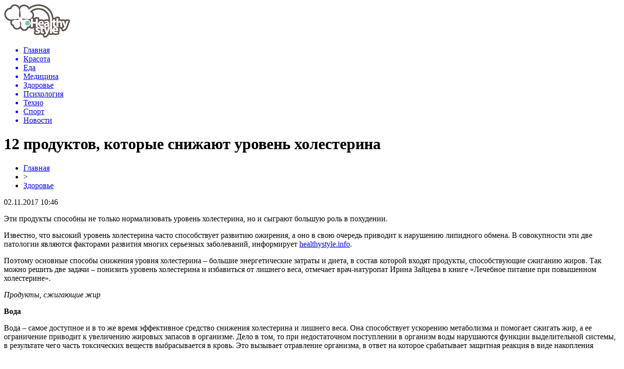

--- FILE ---
content_type: text/html; charset=UTF-8
request_url: http://healthystyle.info/health/item/12-produktov-kotoryie-snizhayut-uroven-holesterina
body_size: 17326
content:
<!DOCTYPE html PUBLIC "-//W3C//DTD XHTML 1.0 Transitional//EN" "http://www.w3.org/TR/xhtml1/DTD/xhtml1-transitional.dtd">
<html xmlns="http://www.w3.org/1999/xhtml">
<head>
<meta http-equiv="Content-Type" content="text/html; charset=utf-8" />

<title>12 продуктов, которые снижают уровень холестерина</title>
<meta name="description" content="Эти продукты способны не только нормализовать уровень холестерина, но и сыграют большую роль в похудении. Известно, что высокий уровень холестерина часто способствует развитию ожирения, а оно в свою очередь приводит к нарушению липидного обмена. В совокупности эти две патологии являются факторами развития многих серьезных заболеваний, информирует healthystyle.info." />

<link rel="Shortcut Icon" href="http://healthystyle.info/favicon.png" type="image/x-icon" />
<link rel="stylesheet" href="http://healthystyle.info/wp-content/themes/health/style.css" type="text/css" />
<script src="//ajax.googleapis.com/ajax/libs/jquery/2.1.4/jquery.min.js"></script>
<link href='http://fonts.googleapis.com/css?family=Cuprum:400,400italic&subset=cyrillic' rel='stylesheet' type='text/css'><link rel="canonical" href="http://healthystyle.info/health/item/12-produktov-kotoryie-snizhayut-uroven-holesterina" />
</head>

<body>
<div id="preha"></div>

<div id="prewap">
<div id="wrapper">

	<div id="header">
		<div class="logo"><a href="http://healthystyle.info" title="Здоровый образ жизни"><img src="http://healthystyle.info/img/logo.png" width="136" height="70" alt="Здоровый образ жизни" /></a></div>
		<div class="zalogo">
			<div class="menu2">
				<ul>	
								<a href="http://healthystyle.info/"><li>Главная</li></a>
								
								<a href="http://healthystyle.info/category/beauty"><li>Красота</li></a>
								
								<a href="http://healthystyle.info/category/food"><li>Еда</li></a>
								
								<a href="http://healthystyle.info/category/medicine"><li>Медицина</li></a>
								
								<a href="http://healthystyle.info/category/zdorove-i-krasota"><li>Здоровье</li></a>
								
								<a href="http://healthystyle.info/category/psychology"><li>Психология</li></a>
												<a href="http://healthystyle.info/category/texno"><li>Техно</li></a>
												<a href="http://healthystyle.info/category/sport"><li>Спорт</li></a>
												<a href="http://healthystyle.info/category/mix"><li>Новости</li></a>
								</ul>
			</div>
		</div>
	</div>

	
</div>
</div>


<div id="bugatop"></div>
<div id="mblos">
<div id="wrapper">
	<div id="vkulleft" >

							<div id="novost">

				<h1>12 продуктов, которые снижают уровень холестерина</h1>
				
				<div id="podzag">
					<div id="rubr"><div id="breadcrumb"><ul><li><a href="http://healthystyle.info">Главная</a></li><li>&gt;</li><li><a href="http://healthystyle.info/category/health">Здоровье</a></li></ul></div></div>
					<!--noindex-->
					<div id="datecont">02.11.2017 10:46</div>
					<!--/noindex-->
				</div>

				<div id="samtext">
						<p>Эти продукты способны не только нормализовать уровень холестерина, но и сыграют большую роль в похудении. </p>
<p>Известно, что высокий уровень холестерина часто способствует развитию ожирения, а оно в свою очередь приводит к нарушению липидного обмена. В совокупности эти две патологии являются факторами развития многих серьезных заболеваний, информирует <a href="http://healthystyle.info">healthystyle.info</a>.</p>
<p>Поэтому основные способы снижения уровня холестерина – большие энергетические затраты и диета, в состав которой входят продукты, способствующие сжиганию жиров. Так можно решить две задачи – понизить уровень холестерина и избавиться от лишнего веса, отмечает врач-натуропат Ирина Зайцева в книге «Лечебное питание при повышенном холестерине».</p>
<p><em>Продукты, сжигающие жир</em></p>
<p><strong>Вода</strong></p>
<p>Вода – самое доступное и в то же время эффективное средство снижения холестерина и лишнего веса. Она способствует ускорению метаболизма и помогает сжигать жир, а ее ограничение приводит к увеличению жировых запасов в организме. Дело в том, то при недостаточном поступлении в организм воды нарушаются функции выделительной системы, в результате чего часть токсических веществ выбрасывается в кровь. Это вызывает отравление организма, в ответ на которое срабатывает защитная реакция в виде накопления жировых запасов. Употребление 2,5–3 л воды в день помогает организму очищаться от шлаков и токсинов и избавляться от лишнего жира.</p>
<p>Недостаток воды организм воспринимает как угрозу жизни и начинает усиленно экономить жидкость. В результате возникают отеки, происходит задержка мочи, человек чувствует слабость. Прием мочегонных препаратов дает эффект только в период их употребления. Но длительный прием таких средств недопустим, поскольку они вымывают из организма значительную часть питательных веществ. Поэтому, как и в других случаях, необходимо лечить причину, а не следствие.</p>
<p>Нарушения водного обмена нередко происходят при избыточном употреблении соли. Запомните важное правило: чем больше соли попадает в организм, тем больше ему требуется воды, чтобы ее растворить. Человеку, страдающему ожирением, она особенно необходима, так как обменные процессы в его организме протекают с дополнительной нагрузкой.</p>
<p>Перед употреблением воду нужно немного охлаждать, тогда она легче пьется и способствует сжиганию большего количества жира.</p>
<p><strong>Рис</strong></p>
<p>Давно известно, что рис помогает в борьбе с лишними килограммами, а также используется для очищения организма. Благодаря содержащимся в нем сложным углеводам, он позволяет довольно быстро насытить организм. Входящая в его состав клетчатка при попадании в желудок разбухает, вбирает в себя все шлаки и выводится с калом. При этом организм теряет лишнюю жидкость, а запасы калия и кальция пополняются. Рис способствует регуляции фосфорно-магниевого баланса и благотворно воздействует на состояние сердечно-сосудистой системы.</p>
<p>Однако эти полезные свойства присущи только нешлифованному рису. А вот так называемый рис быстрого приготовления абсолютно бесполезен, поскольку все полезные вещества в нем теряются при обработке. Поэтому, если вы хотите очистить организм и избавиться от лишних килограммов, используйте именно такой продукт.</p>
<p><strong>Зеленый чай</strong></p>
<p>Зеленый чай ценится во всем мире не только за превосходные вкус и аромат, но и многочисленные полезные свойства. Привычный для всех вид этот продукт получает в результате непрерывного перемешивания его листьев под воздействием высокой температуры. Этот метод не позволяет активироваться его окислительным ферментам и в то же время сохраняет полезные свойства. Благодаря этой особой технологии зеленый чай по праву считается полезным напитком.</p>
<p>Когда мы заливаем зеленый чай кипятком, вода насыщается антиоксидантами. Так, в результате исследований было выделено 6 катехинов, содержащихся в листьях этого растения. Основным из них является эпигаллокатехин галлат – вещество, оказывающее благотворное воздействие на сердечно-сосудистую систему. Экстракт зеленого чая, содержащий названное вещество, снижает уровень холестерина и триглицеридов в крови. Прекрасным тому подтверждением является тот факт, что в Китае отмечается значительно меньшая по сравнению с другими странами частота сердечно-сосудистых заболеваний. И это не удивительно, поскольку китайцы выпивают в день в среднем 8–10 чашек зеленого чая.</p>
<p>Кроме того, эпигаллокатехин галлат – это еще и антиоксидант, нейтрализующий действие свободных радикалов, которые ускоряют старение организма и вызывают онкологические заболевания. Их накопление в организме является следствием таких факторов, как загрязненная атмосфера, ультрафиолетовое излучение, консерванты, курение, алкоголь и т. д.</p>
<p>Таким образом, для успешного снижения веса и уровня холестерина рекомендуется пить в среднем 500-800 мл зеленого чая в день.</p>
<p>Этот напиток обладает мочегонным действием, поэтому его рекомендуют пить при избыточном весе и задержке жидкости. Он содержит более 300 различных веществ, необходимых для нормальной работы организма. Среди них белок, углеводы, витамины, микроэлементы (магний, железо, марганец, натрий, фосфор, кремний и др.).</p>
<p>Родиной зеленого чая является Восток, где большое внимание уделяется традициям. Одна из них – чайная церемония. Если вы хотите окунуться в атмосферу спокойствия и безмятежности, попробуйте воспроизвести ее у себя дома. Это отличный способ релаксации, которая способствует процессу восстановления нарушенных функций организма.</p>
<p>В культурных традициях Китая принято заваривать зеленый чай в чайниках из фиолетовой глины, месторождения которой встречаются только в китайской провинции Исинь. Эта глина легко пропускает воздух, обогащая чай кислородом и позволяя тем самым полностью раскрыться его тонкому вкусу и аромату. Мастера чайных церемоний обливают чайники заваркой с внешней стороны, чтобы глина впитала в себя цвет и запах чая. В этой связи чайник, которым пользовались долгое время, ценится больше нового, а заваренный в нем чай обладает более изысканным вкусом.</p>
<p>Перед завариванием ополосните чайник кипятком. Вода должна быть фильтрованной и нагретой до 80–85 °C. Насыщенность вкуса зеленого чая зависит от количества заварки. Оптимальным является 3 г на 200 мл воды. Заливайте воду круговыми движениями, чтобы она равномерно нагревала стенки чайника. Залейте его на 1/3 и оставьте на 2–3 мин, затем долейте до края и настаивайте еще 5 мин. Зеленый чай можно заваривать повторно. Для этого можно использовать воду температурой 90–95 °C.</p>
<p><strong>Кофе</strong></p>
<p>Употребляемый в небольших количествах, этот напиток снижает риск развития ряда заболеваний головного мозга и защищает организм от вредного воздействия холестерина. Эти данные были получены в ходе многолетних исследований, проводившихся в США. Ученым также удалось установить, что кофе существенно снижает риск развития болезни Альцгеймера.</p>
<p>В университете штата Дакота были проведены опыты на кроликах, которым в течение нескольких месяцев давали пищу с высоким содержанием насыщенных жиров. Такие продукты увеличивают содержание холестерина в крови, который ослабляет гематоэнцефалический барьер между мозгом и основным кровяным руслом. Он защищает центральную нервную систему от вредных веществ, которые могут разноситься по организму с током крови. Если целостность гематоэнцефалического барьера нарушена, мозг становится уязвимым, что способствует развитию различных заболеваний и ухудшению физического состояния. Затем части этих кроликов ежедневно давали небольшое количество кофеина. Через 3 месяца они обнаружили, что кровяной барьер у них становился лучше. На основании проведенных исследований был сделан вывод о том, что кофеин способен блокировать разрушительное действие холестерина. По мнению ученых, кофе в небольших количествах может быть включен в диету для лечения и профилактики неврологических патологий.</p>
<p>Специалисты из Бразилии провели такой эксперимент: в течение 30 дней его участницы дважды в день втирали в проблемные участки тела специальную мазь с кофеином. Результаты были впечатляющими: 80 % женщин отметили уменьшение окружности талии и бедер, а также улучшение состояния кожи. На основании этого была создана линия косметических средств, содержащих кофеин.</p>
<p>Поэтому пить кофе полезно! Главное – соблюдать меру, особенно при повышенном артериальном давлении. Одной небольшой чашки крепкого натурального (!) кофе вполне хватит, чтобы почувствовать бодрость и принести пользу организму. Вечером от кофе лучше отказаться, так как кофеин может стать причиной бессонницы.</p>
<p><strong>Кисломолочные продукты</strong></p>
<p>Для эффективного снижения веса организм должен ежедневно получать кисломолочные продукты. Это может быть творог или кефир. А вот количество молока в рационе нужно снизить, так как оно способствует накоплению жира.</p>
<p>Кисломолочные продукты необходимы организму не только для сжигания жиров, но и для нормальной работы многих органов. Содержащаяся в них молочная кислота стимулирует секреторную функцию желудка и перистальтику кишечника, ускоряет обменные процессы, а также улучшает состояние кожи.</p>
<p>В процессе сквашивания молока молочный белок распадается на аминокислоты, которые хорошо усваиваются организмом. Например, ряженка, простокваша и йогурт перевариваются в желудочно-кишечном тракте в течение часа. Нельзя забывать и о том, что кисломолочные бактерии регулируют микрофлору кишечника, а это благотворно сказывается на иммунитете.</p>
<p>Некоторые специалисты в области диетологии рекомендуют ежедневно употреблять кисломолочные продукты с высоким процентом жирности и избегать обезжиренных. Это связано с тем, что в состав последних добавляются синтетические компоненты, за счет которых и обеспечивается их низкая калорийность. Регулярное употребление кисломолочных продуктов с пометкой «0 % жирности» вызывает серьезные нарушения обмена веществ.</p>
<p>Нельзя не упомянуть продукты, обогащенные бифидобактериями. Они очень полезны для нормализации перистальтики кишечника. При покупке такого кефира или йогурта особое внимание следует обратить на срок хранения: он должен составлять не более 7–10 дней.</p>
<p><strong>Чеснок</strong></p>
<p>О целебной силе чеснока было известно еще в XV в. до нашей эры. При археологических раскопках был обнаружен папирус, на котором было начертано 22 метода использования этого овоща в лечебных целях.</p>
<p>В настоящее время известно, что в чесноке содержатся специфические соединения, препятствующие росту желудочных бактерий. Кроме того, регулярное его употребление снижает вероятность развития рака прямой кишки и пищевода.</p>
<p>Замедляя процесс уплотнения артерий, компоненты чеснока помогают организму эффективно бороться с вредным воздействием холестерина. Исследования показали, что 1 зубчик чеснока в день снижает его уровень на 9 %, если он превышен. Эффективен он и в плане похудения, поскольку способствует сжиганию жира. Так, уже через час после употребления чеснока в клетках ускоряется обмен веществ.</p>
<p>Чеснок можно измельчить, натереть на терке или пропустить через чеснокодавилку. Его можно есть в составе салатов, овощных и мясных блюд.</p>
<p><strong>Грейпфрут</strong></p>
<p>По мнению ученых, грейпфрут способствует снижению уровня холестерина, оказывает антибактериальное и противогрибковое действие, сжигает жир и ускоряет обмен сахаросодержащих веществ. Кроме того, этот фрукт улучшает пищеварение. Он содержит органические кислоты, пектины, клетчатку и растительные протеазы, ускоряющие продвижение пищи и помогающие естественному очищению организма. Грейпфрут полезен также для печени.</p>
<p>Если вы часто чувствуете себя усталым или у вас депрессия, грейпфрут должен стать обязательным продуктом в вашем рационе. По мнению ученых, его аромат поднимает настроение и улучшает память. А свежеотжатый сок этого фрукта незаменим при повышенных физических и умственных нагрузках, в период болезни и выздоровления.</p>
<p>Грейпфрут успешно борется с бессонницей и обладает седативным свойством. В нем содержится 88,5–90,9 % воды, 3,8–6,7 % сахаров, 1,42–2,38 % кислот, витамины С, D, Р и группы В, эфирное масло, пектиновые и красящие вещества, минеральные соли, а также гликозид нарингин – вещество, которому грейпфрут обязан своим горьковатым вкусом. Кожура плода составляет 30–35 % от его общей массы, в ней содержится 9,19–19,4 % пектиновых веществ, эфирное масло и гликозиды.</p>
<p>Грейпфрут рекомендуется употреблять при повышенном сахаре в крови в качестве профилактики сахарного диабета. Врачи-диетологи Сан-Диего провели исследование, в котором приняли участие несколько десятков людей с избыточным весом. В одной группе при каждом приеме пищи испытуемые употребляли по половине плода грейпфрута. В результате за 4 месяца каждый из них потерял не менее 1,5 кг. Кроме того, в ходе эксперимента выяснилось, что у них снизились концентрация глюкозы и уровень инсулина в плазме крови.</p>
<p>Другая группа испытуемых питалась по такой же схеме, за исключением грейпфрутов. За аналогичный период каждый из них потерял в среднем 200 г.</p>
<p><strong>Малина</strong></p>
<p>Эта ягода отличается невысокой калорийностью (41 ккал на 100 г), содержит 5–11 % сахаров, среди которых преобладают глюкоза и фруктоза. Последняя не оказывает интенсивной нагрузки на инсулярный аппарат, поэтому малина рекомендуется больным сахарным диабетом, а также при повышенном уровне сахара в крови.</p>
<p>Ягоды малины богаты витамином С, который способствует снижению холестерина. Аромат и кисло-сладкий вкус малины стимулирует выделение желудочного сока, улучшает переваривание и усвоение пищи. Содержащиеся в ней органические кислоты уничтожают болезнетворные бактерии, находящиеся в желудочно-кишечном тракте, поэтому регулярное употребление малины сводит к минимуму риск кишечных инфекций. Попадая в организм, эти кислоты включаются в обмен веществ.</p>
<p>В малине содержится большое количество яблочной кислоты, которая участвует в цикле дыхания клетки (цикл Кребса). При этом в процессе обмена углеводов происходит их превращение в органические кислоты, а затем образуются вода и углекислый газ. На одном из описанных этапов синтезируется яблочная кислота, которая участвует в обменных процессах и ускоряет сжигание жиров. Органические кислоты нейтрализуют и выводят из организма мочевую кислоту, образующуюся в ходе белкового обмена.</p>
<p>Клетчатка малины улучшает перистальтику кишечника, в связи с чем ее рекомендуется употреблять при запорах. Кумарины, которые содержатся в ягодах малины, нормализуют свертываемость крови, снижая уровень протромбина, а антоцианы укрепляют капилляры и препятствуют развитию атеросклероза. Присутствующий в ней витамин Р (особенно им богаты сорта с темным окрасом ягод) укрепляет стенки сосудов.</p>
<p><strong>Папайя</strong></p>
<p>Папайя обладает превосходным вкусом, содержит много витаминов и такие микроэлементы, как калий и магний. Ко всему прочему это еще и низкокалорийный продукт – в 100 г содержится 39 ккал. Компоненты этого фрукта нейтрализуют действие избыточного количества кислоты, что важно при изжоге и гастрите.</p>
<p>Полезна как свежая, так и сушеная папайя. Если фрукты высушены по всем правилам, то они сохраняют свои полезные свойства. В таком виде они могут храниться достаточно долго.</p>
<p>Если вы хотите избавиться от лишнего веса и при этом хорошо себя чувствовать, регулярно ешьте этот фрукт. В нем содержатся неспецифические липазы, воздействующие на поступающие в организм жиры.</p>
<p>Липаза и папаин подвергаются разрушению уже через 2–3 ч после попадания в организм, поэтому для эффективного сжигания жиров плоды папайи нужно есть непосредственно перед приемом пищи, во время него или сразу после. При соблюдении этого условия названные вещества будут оказывать необходимое ферментативное воздействие на пищу, поступающую в организм.</p>
<p><strong>Ананас</strong></p>
<p>Ананас – обязательный компонент современных программ похудения и очищения организма. Ароматные плоды этого растения способствуют сжиганию жира, они богаты витаминами и минералами. Его мякоть является эффективным средством против холестериновых бляшек, образующихся на стенках сосудов, и натуральным лекарственным средством при гипертонической болезни. Содержащиеся в ананасе вещества снижают симптомы недомогания при инфекционных заболеваниях и повышенной температуре, укрепляют защитные силы организма.</p>
<p>Избавиться от лишнего веса с помощью ананаса очень просто, ведь его компоненты способствуют расщеплению жиров, а сладкий вкус плодов подавляет повышенный аппетит. Усиливая перистальтику кишечника, он способствует естественному очищению организма. Кроме того, в мякоти этого фрукта присутствуют вещества, связывающие свободные радикалы и таким образом препятствующие развитию онкологических заболеваний. Плоды ананаса содержат бромелайн – растительный фермент, обладающий противовоспалительным свойством.</p>
<p>Свежеотжатый сок ананаса повышает уровень кислотности желудочного секрета, поэтому его не рекомендуется пить при язвенной болезни желудка и двенадцатиперстной кишки, а также при гастрите с повышенным PH.</p>
<p><strong>Киви</strong></p>
<p>В последнее время киви все чаще стали называть витаминной бомбой – ни один фрукт не может сравниться с ним по содержанию витамина С, который поддерживает иммунитет и укрепляет стенки кровеносных сосудов. Этот фрукт богат магнием, который необходим для нормальной работы сердца, минеральными солями и клетчаткой, выводящей из организма лишний холестерин и нормализующей пищеварение. А высокое содержание в нем калия делает его незаменимым продуктом в рационе людей, страдающих гипертонией. По мнению ученых, регулярное употребление киви является эффективной профилактикой сердечно-сосудистых заболеваний. Для здоровья и долголетия нужно ежедневно съедать 2–4 его плода. Если после сытного обеда у вас часто бывает изжога, замените десерт на несколько киви и сразу почувствуете себя лучше.</p>
<p>В состав киви входят также энзимы, ускоряющие сжигание жиров и способствующие образованию коллагеновых волокон, поэтому, если вы хотите похудеть, ароматные плоды киви в этом лучший помощник.</p>
<p>Диетологи рекомендуют есть киви за 30–40 мин до еды. Кстати, этот фрукт отлично подходит для разгрузочных дней в целях похудения и очищения организма. Для этого вам потребуется 1 кг киви, который нужно съесть в 5–6 приемов. Из напитков допустимы зеленый чай и кофе без сахара.</p>
<p>Киви можно употреблять не только в свежем, но и консервированном виде. Не менее вкусно и варенье из него, в котором сохраняются полезные свойства фрукта. Зрелые плоды киви лучше хранить в холодильнике, так как в тепле они быстро портятся.</p>
<p><strong>Специи и пряности</strong></p>
<p>Во многие программы здорового питания не включены специи, так как считается, что они повышают аппетит. Между тем они улучшают пищеварение и даже способствуют сжиганию жиров. Полезны для худеющих петрушка, укроп, базилик, лук-порей, черный и красный перец, корень имбиря и др. Чтобы специи пошли вам на пользу, соблюдайте меру и учитывайте их сочетаемость с различными продуктами.</p>
<p>Например, базилик идеально подходит к помидорам и другим овощам в свежем виде. Эта специя – незаменимый компонент знаменитого соуса песто, в состав которого входят также сыр твердых сортов, оливковое масло, ядра кедровых орешков и свежая зелень петрушки. С помощью песто можно придать более изысканный вкус крекерам, ржаным тостам и овощным блюдам.</p>
<p>Специи и пряности можно использовать вместо соли, а также заменять ими готовые соусы и кетчупы, в состав которых, как правило, входит большое количество соли и консервантов.</p>
<p>Аромат и вкус специй усиливают секрецию желудочного сока и тем самым улучшают пищеварение. Если вы хотите избавиться от лишних килограммов и очистить свой организм, узнайте, какие специи подходят к выбранным вами блюдам. Это можно сделать путем эксперимента – так вы сможете точно определить, какие сочетания вам по вкусу, а какие нет.</p>
<p>Используйте специи, если хотите худеть и при этом есть вкусную пищу, но помните о важности уменьшения порций и их калорийности.</p>
<p>Известно, что корица помогает организму сжигать жиры. Эта пряность содержит водорастворимый полифенол МНСР, имитирующий инсулин и действующий в клетках наравне с этим веществом. Исследования показали, что 2–5 г корицы снижают уровень инсулина на 20 %. Кроме того, эта пряность сжигает жир и способствует снижению вредного холестерина в крови, а также нейтрализует свободные радикалы.</p>
<p>Однако эти данные – не повод увлекаться выпечкой с корицей, содержащей много жира и сахара. Такая «диета» скорее поможет вам поправиться и накопить холестерин. А вот добавляя молотую корицу в кофе, вы окажете помощь организму и придадите напитку чудесный вкус и аромат. Можно посыпать ею каши, хлопья, тосты и даже добавлять ее в соки. При этом помните, что излишнее количество корицы может вызвать учащенное сердцебиение и бессонницу.</p>
<p>Эфирное масло, получаемое из корицы, обладает антисептическим и противогрибковым эффектом. О его лечебных свойствах знали еще Гиппократ и Парацельс. Они утверждали, что эта пряность нормализует менструальный цикл, способствует ускорению родовой деятельности и оздоравливает сердечно-сосудистую систему.</p>
<p>Японская и китайская народные медицины рекомендуют отвар корицы для лечения заболеваний желудочно-кишечного тракта и селезенки. Также считается, что она улучшает кровообращение, помогает при головных болях, улучшает состояние после обморока, предотвращает тромбоз. Водный экстракт корицы довольно давно используется для лечения язвы желудка.</p>
<p>Рядом полезных свойств обладает имбирь. Как лекарство и пряность он используется уже более 2 тысяч лет. Первые упоминания о нем встречаются в трудах Конфуция. В переводе с санскрита имбирь означает «универсальное средство». Благодаря необычному вкусу имбирь получил признание во всем мире. Его относят к так называемым горячим приправам. Доказано, что имбирь улучшает кровообращение, способствуя тем самым быстрому уменьшению жировой клетчатки, ускоряет процессы клеточного обмена и выработки тепла. Он благотворно воздействует на работу желудочно-кишечного тракта, ускоряет процессы метаболизма, возбуждает аппетит и нейтрализует вредные вещества, попадающие в организм с пищей. Добавление имбиря в блюда в холодное время года нормализует тепловой баланс организма и помогает быстрее выздороветь при простудных заболеваниях. Регулярное добавление этой пряности в пищу повышает защитные силы организма.</p>
<p>Причина необычного аромата имбиря заключается в содержащемся в пряности эфирном масле, а своим вкусом он обязан фенолоподобному веществу гингеролу.</p>
<p>В его состав входят также кофеиновая кислота, капсаицин и куркумин. Имбирь богат необходимыми организму аминокислотами: треонином, триптофаном, фениланином, валином, метионином и лейзином. Помимо этого, он содержит витамины В1 и В2, А, С, соли фосфора, магния и кальция, натрий, калий, цинк и железо.</p>
<p>Каким же образом имбирь помогает похудеть? Во-первых, он стимулирует обмен веществ, во-вторых, помогает при запорах и повышенном газообразовании, в-третьих, стимулирует выработку желудочного сока и делает процесс переваривания пищи более эффективным. А нормальное пищеварение и своевременное выведение из организма ненужных продуктов в сочетании с высокими обменными процессами является залогом быстрого сжигания жиров и очищения организма от избыточного количества холестерина и т. д.</p>
<p>Стоит также отметить, что для хорошего настроения и самочувствия важна физическая активность. Человек, который чувствует себя уставшим, не совершит вечернюю пробежку, и не будет делать зарядку, поскольку у него на это нет ни сил, ни желания. И здесь на помощь придет имбирь – он тонизирует нервную систему, помогает быстрее проснуться утром, снимает стресс и усталость. Добавляйте его в чай, кофе и вскоре заметите, как изменились ваше настроение и самочувствие. Если вы дали организму слишком большую нагрузку в спортзале, то имбирь поможет снять боль в мышцах, суставах, поможет при отеках. Полезна пряность и будущим мамам – она облегчает состояние при тошноте, частично или полностью устраняет признаки токсикоза и не оказывает какого-либо воздействия на плод.</p>
<p>В состав большинства пряностей входят флавоноиды – вещества, защищающие организм от вредных воздействий окружающей среды.</p>
				</div>

				</div>
				
			

			<div id="podnovka">
				<div id="podeshe" class="misto" style="padding-bottom:20px;">
					<div class="mikar" style="border-radius: 0px 3px 3px 0px;">Читайте также</div>
					<ul>
										<li><a href="http://healthystyle.info/beauty/item/doktor-komarovskij-nazval-glavnye-principy-bezopasnogo-pitaniya">Доктор Комаровский назвал главные принципы безопасного питания</a></li>
										<li><a href="http://healthystyle.info/beauty/item/top-10-produktov-kotorye-bolshe-vsego-vredyat-zdorovyu">ТОП-10 продуктов, которые больше всего вредят здоровью</a></li>
										<li><a href="http://healthystyle.info/beauty/item/dietolog-rasskazala-kakim-dolzhno-byt-utro-lyudej-zhelayushhix-poxudet">Диетолог рассказала, каким должно быть утро людей, желающих похудеть</a></li>
										<li><a href="http://healthystyle.info/beauty/item/nazvana-bolezn-uvelichivayushhaya-smertnost-ot-koronavirusa">Названа болезнь, увеличивающая смертность от коронавируса</a></li>
										<li><a href="http://healthystyle.info/beauty/item/dietologi-rasskazali-o-polze-molochnyx-produktov">Диетологи рассказали о пользе молочных продуктов</a></li>
															<li><a href="http://healthystyle.info/mix/item/talanty-ryadom-s-domom-kak-vybrat-luchshuyu-sekciyu-dlya-rebenka-v-rajone-mitino">Таланты рядом с домом: как выбрать лучшую секцию для ребенка в районе Митино</a></li>
										</ul>
				</div>
			</div>



			
		


</div>

	<div id="vkulright">

			<div id="vkul2">


				<div id="eshelka">
					<div class="moyzaf">Красота</div>
					<ul>
										<li><span>23:11</span> <a href="http://healthystyle.info/beauty/item/doktor-komarovskij-nazval-glavnye-principy-bezopasnogo-pitaniya">Доктор Комаровский назвал главные принципы безопасного питания</a></li>
										<li><span>21:01</span> <a href="http://healthystyle.info/beauty/item/top-10-produktov-kotorye-bolshe-vsego-vredyat-zdorovyu">ТОП-10 продуктов, которые больше всего вредят здоровью</a></li>
										<li><span>17:00</span> <a href="http://healthystyle.info/beauty/item/dietolog-rasskazala-kakim-dolzhno-byt-utro-lyudej-zhelayushhix-poxudet">Диетолог рассказала, каким должно быть утро людей, желающих похудеть</a></li>
										<li><span>14:50</span> <a href="http://healthystyle.info/beauty/item/nazvana-bolezn-uvelichivayushhaya-smertnost-ot-koronavirusa">Названа болезнь, увеличивающая смертность от коронавируса</a></li>
										</ul>
				</div>
				
				<div id="eshelka">
					<div class="moyzaf">Еда</div>
					<ul>
										<li><span>08:49</span> <a href="http://healthystyle.info/food/item/na-kakuyu-yagodu-sleduet-nalegat-letom">На какую ягоду следует налегать летом</a></li>
										<li><span>08:09</span> <a href="http://healthystyle.info/food/item/ozvuchen-samyj-zdorovyj-princip-pitaniya-dlya-vsex">Озвучен самый здоровый принцип питания для всех</a></li>
										<li><span>07:29</span> <a href="http://healthystyle.info/food/item/top-7-dostupnyx-produktov-dlya-uluchsheniya-pishhevareniya">ТОП-7 доступных продуктов для улучшения пищеварения</a></li>
										<li><span>07:09</span> <a href="http://healthystyle.info/food/item/uchenye-dokazali-polzu-shokolada-dlya-mozga">Ученые доказали пользу шоколада для мозга</a></li>
										</ul>
				</div>
				
				<div id="eshelka">
					<div class="moyzaf">Медицина</div>
					<ul>
										<li><span>17:01</span> <a href="http://healthystyle.info/medicine/item/kak-bady-pomogayut-normalizovat-polovuyu-funkciyu">Как БАДы помогают нормализовать половую функцию</a></li>
										<li><span>09:52</span> <a href="http://healthystyle.info/medicine/item/protiv-diabeta-mozhno-borotsya-speciyami">Против диабета можно бороться специями</a></li>
										<li><span>08:29</span> <a href="http://healthystyle.info/medicine/item/kakie-muzhchiny-chashhe-boleyut-rakom-prostaty">Какие мужчины чаще болеют раком простаты</a></li>
										<li><span>07:49</span> <a href="http://healthystyle.info/medicine/item/kakimi-posledstviyami-chrevat-dnevnoj-son">Какими последствиями чреват дневной сон</a></li>
										</ul>
				</div>
				
				<div id="eshelka">
					<div class="moyzaf">Здоровье</div>
					<ul>
										<li><span>18:32</span> <a href="http://healthystyle.info/zdorove-i-krasota/item/vrachi-podelilis-proverennym-receptom-mazi-ot-varikoza">Врачи поделились проверенным рецептом мази от варикоза</a></li>
										<li><span>18:02</span> <a href="http://healthystyle.info/zdorove-i-krasota/item/psixologi-podskazali-kak-gramotno-reagirovat-na-detskuyu-agressiyu">Психологи подсказали, как грамотно реагировать на детскую агрессию</a></li>
										<li><span>17:32</span> <a href="http://healthystyle.info/zdorove-i-krasota/item/mediki-rasskazali-vsyu-pravdu-o-ede-na-xodu">Медики рассказали всю правду о еде на ходу</a></li>
										<li><span>17:02</span> <a href="http://healthystyle.info/zdorove-i-krasota/item/uchenye-vyyasnili-kto-bolshe-riskuet-zabolet-rakom">Ученые выяснили, кто больше рискует заболеть раком</a></li>
										</ul>
				</div>
				
				<div id="eshelka">
					<div class="moyzaf">Психология</div>
					<ul>
										<li><span>06:04</span> <a href="http://healthystyle.info/psychology/item/kak-vpustit-v-svoyu-zhizn-schaste-sovety-psixologov">Как впустить в свою жизнь счастье: советы психологов</a></li>
										<li><span>19:18</span> <a href="http://healthystyle.info/psychology/item/uchenye-obnaruzhili-gen-kotoryj-pomozhet-lechit-depressiyu">Ученые обнаружили ген, который поможет лечить депрессию</a></li>
										</ul>
				</div>
				
				<div id="eshelka">
					<div class="moyzaf">Техно</div>
					<ul>
										<li><span>14:05</span> <a href="http://healthystyle.info/texno/item/na-lune-polno-vody-ostalos-ee-dobyt-govoryat-uchenye">На Луне полно воды. Осталось ее добыть, говорят ученые</a></li>
										<li><span>13:05</span> <a href="http://healthystyle.info/texno/item/11-nauchnyx-dostizhenij-poslednix-100-let-kotorye-podarili-nam-vselennuyu">11 научных достижений последних 100 лет, которые подарили нам Вселенную</a></li>
										</ul>
				</div>
				
				<div id="eshelka">
					<div class="moyzaf">Эзотерика</div>
					<ul>
										<li><span>21:00</span> <a href="http://healthystyle.info/ezo/item/1330-zapakhi-zdorovya-dlya-chego-ispolzuyut-blagovoniya">Запахи «здоровья»: для чего используют благовония</a></li>
										<li><span>21:00</span> <a href="http://healthystyle.info/ezo/item/1352-daosskaya-utrennyaya-gimnastika-dlya-napolneniya-zhiznennoj-energiej">Даосская утренняя гимнастика для наполнения жизненной энергией</a></li>
										<li><span>21:00</span> <a href="http://healthystyle.info/ezo/item/1727-nachinaem-utro-s-jogi-dlya-novichkov">Начинаем утро с йоги для новичков</a></li>
										<li><span>21:00</span> <a href="http://healthystyle.info/ezo/item/1372-egipetskaya-gimnastika-chetyre-shaga-k-bodrosti-sile-i-krepkomu-immunitetu">Египетская гимнастика: четыре шага к бодрости, силе и крепкому иммунитету</a></li>
										</ul>
				</div>
				
				<div id="eshelka">
					<div class="moyzaf">Микс новостей</div>
					<ul>
										<li><span>13:57</span> <a href="http://healthystyle.info/mix/item/talanty-ryadom-s-domom-kak-vybrat-luchshuyu-sekciyu-dlya-rebenka-v-rajone-mitino">Таланты рядом с домом: как выбрать лучшую секцию для ребенка в районе Митино</a></li>
										<li><span>22:50</span> <a href="http://healthystyle.info/mix/item/privivka-ot-kori-rebenku-mneniya-vrachej-i-realnye-fakty">Прививка от кори ребенку: мнения врачей и реальные факты</a></li>
										<li><span>09:02</span> <a href="http://healthystyle.info/mix/item/makrosy-phoenix-vash-nadezhnyj-soyuznik-v-apex-legends-i-rust">Макросы Phoenix: ваш надежный союзник в Apex Legends и Rust</a></li>
										</ul>
				</div>
			</div>

		</div>
	</div>
	</div> <!--mblos-->
	
	
	<div id="bugabot"></div>
	
	
	
<div id="prewap">
<div id="wrapfoot">	
<div id="prefooter">
	<div id="peroa"></div>
	<div id="foalen">
									<div id="glav3">
					<p><a href="http://healthystyle.info/beauty/item/doktor-komarovskij-nazval-glavnye-principy-bezopasnogo-pitaniya">Доктор Комаровский назвал главные принципы безопасного питания</a></p>
					</div>
									<div id="glav3">
					<p><a href="http://healthystyle.info/beauty/item/top-10-produktov-kotorye-bolshe-vsego-vredyat-zdorovyu">ТОП-10 продуктов, которые больше всего вредят здоровью</a></p>
					</div>
									<div id="glav3">
					<p><a href="http://healthystyle.info/beauty/item/dietolog-rasskazala-kakim-dolzhno-byt-utro-lyudej-zhelayushhix-poxudet">Диетолог рассказала, каким должно быть утро людей, желающих похудеть</a></p>
					</div>
									<div id="glav3">
					<p><a href="http://healthystyle.info/beauty/item/nazvana-bolezn-uvelichivayushhaya-smertnost-ot-koronavirusa">Названа болезнь, увеличивающая смертность от коронавируса</a></p>
					</div>
									<div id="glav3">
					<p><a href="http://healthystyle.info/beauty/item/dietologi-rasskazali-o-polze-molochnyx-produktov">Диетологи рассказали о пользе молочных продуктов</a></p>
					</div>
									<div id="glav3">
					<p><a href="http://healthystyle.info/beauty/item/uchenye-ocenili-effektivnost-intervalnogo-golodaniya">Ученые оценили эффективность интервального голодания</a></p>
					</div>
					</div>
</div>

	<div id="footer">
		<div id="kopi">
		<p>&copy; 2002-2026, «<a href="http://healthystyle.info/">Здоровый образ жизни</a>». Все права защищены.</p>
		<p>При копировании материалов открытая для поисковиков гиперссылка на healthystyle.info обязательна. * <img src="http://healthystyle.info/healthystyleinfo.png" /> * <a href="http://healthystyle.info/sitemap.xml">XML</a></p>
		</div>
	</div>
</div>	
</div>
	
	

<!--noindex-->
    <script>
    document.addEventListener("DOMContentLoaded", function() {
      var lazyImages = [].slice.call(document.querySelectorAll("img.lazyload"));
      if ("IntersectionObserver" in window) {
        var lazyImageObserver = new IntersectionObserver(function(entries, observer) {
          entries.forEach(function(entry) {
            if (entry.isIntersecting) {
              var lazyImage = entry.target;
              lazyImage.src = lazyImage.dataset.src;
              lazyImageObserver.unobserve(lazyImage);
            }
          });
        });
        lazyImages.forEach(function(lazyImage) {
          lazyImageObserver.observe(lazyImage);
        });
      } else {
        // Фоллбек на обычную загрузку изображений, если Intersection Observer не поддерживается.
        lazyImages.forEach(function(lazyImage) {
          lazyImage.src = lazyImage.dataset.src;
        });
      }
    });
    </script>
    <script src="http://healthystyle.info/jquery.lockfixed.min.js"></script>
<script>
	document.addEventListener("DOMContentLoaded", function(event) {
	setTimeout( () => {
		let tDiv = document.createElement('div');
		let str = '<img src="https://counter.yadro.ru/hit?r' +
		escape(document.referrer) + ((typeof (screen) == 'undefined') ? '' :
		';s' + screen.width + '*' + screen.height + '*' + (screen.colorDepth ?
		screen.colorDepth : screen.pixelDepth)) + ';u' + escape(document.URL) +
		';' + Math.random() +
		'" alt="">';
		tDiv.innerHTML = str;
		document.body.appendChild(tDiv);
		
		let noScript = document.createElement('noscript');
		let tDiv2 = document.createElement('div');
		
		str = '<img src="https://mc.yandex.ru/watch/45900726" style="position:absolute; left:-9999px;" alt="" />';
		
		tDiv2.innerHTML = str;
		noScript.appendChild(tDiv2);
		document.body.appendChild(noScript);
		
		(function(m,e,t,r,i,k,a){m[i]=m[i]||function(){(m[i].a=m[i].a||[]).push(arguments)};
		   m[i].l=1*new Date();k=e.createElement(t),a=e.getElementsByTagName(t)[0],k.async=1,k.src=r,a.parentNode.insertBefore(k,a)})
		   (window, document, "script", "https://mc.yandex.ru/metrika/tag.js", "ym");
		   ym(45900726, "init", {
				clickmap:true,
				trackLinks:true,
				accurateTrackBounce:true,
				webvisor:true
		   });
		}, 2000);
	});
</script>
<!--/noindex-->
</body>

</html>